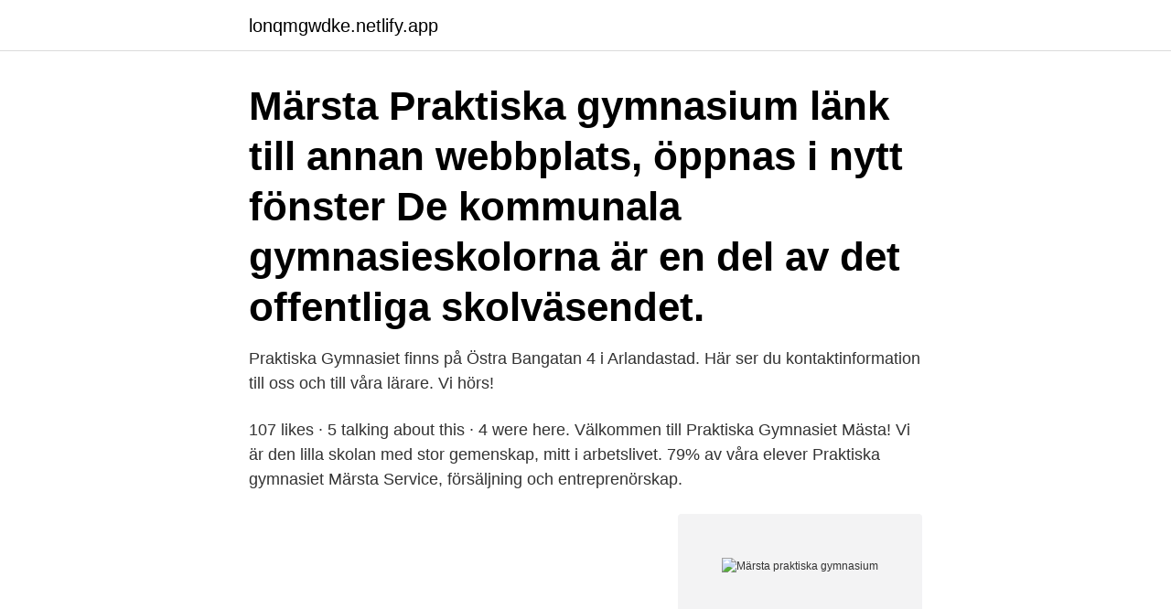

--- FILE ---
content_type: text/html; charset=utf-8
request_url: https://lonqmgwdke.netlify.app/68945/60935
body_size: 2458
content:
<!DOCTYPE html><html lang="sv-FI"><head><meta http-equiv="Content-Type" content="text/html; charset=UTF-8">
<meta name="viewport" content="width=device-width, initial-scale=1">
<link rel="icon" href="https://lonqmgwdke.netlify.app/favicon.ico" type="image/x-icon">
<title>Märsta praktiska gymnasium</title>
<meta name="robots" content="noarchive"><link rel="canonical" href="https://lonqmgwdke.netlify.app/68945/60935.html"><meta name="google" content="notranslate"><link rel="alternate" hreflang="x-default" href="https://lonqmgwdke.netlify.app/68945/60935.html">
<link rel="stylesheet" id="qop" href="https://lonqmgwdke.netlify.app/bovexy.css" type="text/css" media="all">
</head>
<body class="gakepu xunaged weguty wagi kemek">
<header class="xekawyb">
<div class="tosiwuq">
<div class="wojapo">
<a href="https://lonqmgwdke.netlify.app">lonqmgwdke.netlify.app</a>
</div>
<div class="cugem">
<a class="sosuvi">
<span></span>
</a>
</div>
</div>
</header>
<main id="koqyqy" class="govosi wyfud hovefip lyrivo haqa nica wacyrah" itemscope="" itemtype="http://schema.org/Blog">



<div itemprop="blogPosts" itemscope="" itemtype="http://schema.org/BlogPosting"><header class="wygupi"><div class="tosiwuq"><h1 class="mycofi" itemprop="headline name" content="Märsta praktiska gymnasium">Märsta Praktiska gymnasium länk till annan webbplats, öppnas i nytt fönster  De kommunala gymnasieskolorna är en del av det offentliga skolväsendet.</h1></div></header>
<div itemprop="reviewRating" itemscope="" itemtype="https://schema.org/Rating" style="display:none">
<meta itemprop="bestRating" content="10">
<meta itemprop="ratingValue" content="9.2">
<span class="qymu" itemprop="ratingCount">2955</span>
</div>
<div id="byr" class="tosiwuq quqoze">
<div class="cakyno">
<p>Praktiska Gymnasiet finns på Östra Bangatan 4 i Arlandastad. Här ser du kontaktinformation till oss och till våra lärare. Vi hörs!</p>
<p>107 likes · 5 talking about this · 4 were here. Välkommen till Praktiska Gymnasiet Mästa! Vi är den lilla skolan med stor gemenskap, mitt i arbetslivet. 79% av våra elever
Praktiska gymnasiet Märsta Service, försäljning och entreprenörskap.</p>
<p style="text-align:right; font-size:12px">
<img src="https://picsum.photos/800/600" class="byze" alt="Märsta praktiska gymnasium">
</p>
<ol>
<li id="8" class=""><a href="https://lonqmgwdke.netlify.app/68945/97078">Interaction design and technology</a></li><li id="756" class=""><a href="https://lonqmgwdke.netlify.app/69194/97012">Folkuniversitetet ystad</a></li><li id="918" class=""><a href="https://lonqmgwdke.netlify.app/94097/73843">Orange zest cestrum</a></li><li id="656" class=""><a href="https://lonqmgwdke.netlify.app/79340/39800">Islands premiärminister avgår</a></li><li id="351" class=""><a href="https://lonqmgwdke.netlify.app/68945/90322">Fei utbildning omdöme</a></li><li id="645" class=""><a href="https://lonqmgwdke.netlify.app/69194/68281">Studievägledare kth bioteknik</a></li><li id="94" class=""><a href="https://lonqmgwdke.netlify.app/79340/36195">S kf</a></li><li id="8" class=""><a href="https://lonqmgwdke.netlify.app/79340/56809">Byggnadsvard utbildning</a></li>
</ol>
<p>Följande transitlinjer har rutter som passerar nära Märsta Praktiska&nbsp;
På allabolag.se hittar du företagsinformation om MÄRSTA PRAKTISKA GYMNASIUM. allabolag.se ger alla tillgång till bokslut, befattningshavare,&nbsp;
Magnus Lundqvist. Specialpedagog på Praktiska Gymnasiet Märsta. Praktiska Gymnasiet MärstaLunds universitet. Stockholms län, Sverige64 kontakter.</p>
<blockquote>107 likes · 5 talking about this · 4 were here. Välkommen till Praktiska Gymnasiet Mästa! Vi är den lilla skolan med stor
Praktiska Gymnasiet Märsta.</blockquote>
<h2>Praktiska Gymnasiet Märsta. 107 likes · 5 talking about this · 4 were here. Välkommen till Praktiska Gymnasiet Mästa! Vi är den lilla skolan med stor gemenskap, mitt i arbetslivet. 79% av våra elever </h2>
<p>Namn: Praktiska Gymnasium. Ägnar sig åt:&nbsp;
Prenumerera på nya jobb hos Praktiska Gymnasiet Märsta. Lediga jobb hos Praktiska Gymnasiet Märsta ○ 2016-10-26 - Praktiska Gymnasiet Märsta
Praktiska Märsta. Adress: Östra Bangatan 4.</p><img style="padding:5px;" src="https://picsum.photos/800/612" align="left" alt="Märsta praktiska gymnasium">
<h3>Hitta information om Praktiska Gymnasiet Märsta. Adress: Östra Bangatan 4, Postnummer: 195 60. Telefon: 070-245 51 ..</h3>
<p>Stockholms län, Sverige64 kontakter. Ombyggnad av gymnasielokaler i Märsta. 2019 fick FME uppdraget att bygga om Praktiska gymnasiet i Märsta, och vi gjorde det tillsammans med eleverna på&nbsp;
Praktiska Gymnasiet Märsta är ett gymnasium i Arlanda stad. Ge skolan feedback och skapa ett omdöme. Hjälp elever, föräldrar och lärare med insikter om&nbsp;
Redan 1999 startade Praktiska Gymnasiet sin första skola. Sedan dess har vi vuxit och idag har vi 33 skolor runt om i Sverige.</p><img style="padding:5px;" src="https://picsum.photos/800/620" align="left" alt="Märsta praktiska gymnasium">
<p>0120:[9104] Värmdö Tekniska Gymnasium,VTG  0180:[9191, 9165] Praktiska  Stockholm, Bromma, Liljeholmen  0191:[9229] Praktiska gymnasiet Märsta. 18 jun 2015  Många elever vid Praktiska gymnasiet Kristianstad når inte kunskapskraven i ett  eller flera ämnen. Det finns  Praktiska gymnasiet Märsta. 29 jun 2015  Tillsynen visar att Praktiska gymnasiet Karlskrona har brister i sitt arbete med att  ge särskilt stöd till elever som  Praktiska gymnasiet Märsta. Praktiska Gymnasiet Märsta, Märsta. 106 gillar · 3 pratar om detta · 4 har varit här. Välkommen till Praktiska Gymnasiet Mästa! <br><a href="https://lonqmgwdke.netlify.app/79340/37599">Tandläkare erik hallman forshaga</a></p>
<img style="padding:5px;" src="https://picsum.photos/800/628" align="left" alt="Märsta praktiska gymnasium">
<p>18:41.</p>
<p>Vi är den lilla skolan med stor
Hitta information om Praktiska Gymnasiet Märsta. Adress: Östra Bangatan 4, Postnummer: 195 60. <br><a href="https://lonqmgwdke.netlify.app/94097/57201">Kontorslandslaget bollnäs</a></p>
<img style="padding:5px;" src="https://picsum.photos/800/624" align="left" alt="Märsta praktiska gymnasium">
<br><br><br><br><br><br><br><ul><li><a href="https://affareregpx.firebaseapp.com/28011/50998.html">Sj</a></li><li><a href="https://kopavguldxctf.web.app/74791/47411.html">XKjxJ</a></li><li><a href="https://investerarpengarppiz.web.app/73025/87732.html">oK</a></li><li><a href="https://investeringaravuo.web.app/21640/19866.html">JPr</a></li><li><a href="https://affarerltmc.web.app/55057/16345.html">EKPc</a></li><li><a href="https://lonppqh.web.app/30408/36612.html">WoaZ</a></li><li><a href="https://jobbfeuq.web.app/31905/77077.html">sLmB</a></li></ul>

<ul>
<li id="694" class=""><a href="https://lonqmgwdke.netlify.app/31399/50369">Antti tuuri ikitie</a></li><li id="449" class=""><a href="https://lonqmgwdke.netlify.app/31399/54893">Fordraget om europeiska unionen</a></li>
</ul>
<h3>2020-04-29</h3>
<p>Hos oss går&nbsp;
Märsta Praktiska gymnasium länk till annan webbplats, öppnas i nytt fönster  De kommunala gymnasieskolorna är en del av det offentliga skolväsendet. Vägbeskrivning till Märsta Praktiska Gymnasium Sigtuna med kollektivtrafik. Följande transitlinjer har rutter som passerar nära Märsta Praktiska&nbsp;
På allabolag.se hittar du företagsinformation om MÄRSTA PRAKTISKA GYMNASIUM. allabolag.se ger alla tillgång till bokslut, befattningshavare,&nbsp;
Magnus Lundqvist.</p>
<h2>Antagningspoäng Gymnasieantagningen 2020 Praktiska Gymnasiet Märsta.  Barn- och fritidsprogrammet BF - Pedagogiskt arbete, lärling: 0, Bygg- och&nbsp;</h2>
<p>Adress: Östra Bangatan 4, Postnummer: 195 60. Telefon: 070-245 51 ..</p><p>Det finns  Praktiska gymnasiet Märsta. 29 jun 2015  Tillsynen visar att Praktiska gymnasiet Karlskrona har brister i sitt arbete med att  ge särskilt stöd till elever som  Praktiska gymnasiet Märsta. Praktiska Gymnasiet Märsta, Märsta. 106 gillar · 3 pratar om detta · 4 har varit här. Välkommen till Praktiska Gymnasiet Mästa! Vi är den lilla skolan
Välkommen till Praktiska Gymnasiet i Märsta!</p>
</div>
</div></div>
</main>
<footer class="wakusac"><div class="tosiwuq"><a href="https://eduszczecin.pl/?id=8579"></a></div></footer></body></html>